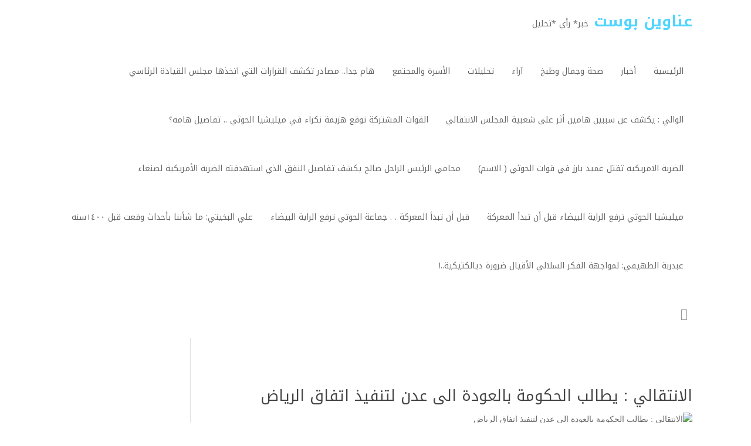

--- FILE ---
content_type: text/css
request_url: https://anaweenpost.org/wp-content/plugins/mh-reviews/assets/css/style.css?ver=2.2.0
body_size: 1176
content:
.mh-reviews-meta-score{color:inherit}.mh-reviews-box{width:100%;border-top:1px solid rgba(0,0,0,.05);box-sizing:border-box;background:#f8f8f8;margin:60px 0 0;overflow:hidden;text-align:right}.mhc_module.mh-reviews-box{margin:0 0 30px}.column-match-heights .mhc_module.mh-reviews-box{margin:0}.mh-reviews-meta-score-star,.mh-reviews-star-rating{font-family:mhicons;font-size:18px!important;height:18px;line-height:1;overflow:hidden;position:relative;width:90px;color:#f4c500}.mh-reviews-star-rating{color:#f4c500}.mh-reviews-star-rating:before{content:"\e61b\e61b\e61b\e61b\e61b";float:right;position:absolute;top:0;left:auto;right:0;opacity:.25}.mh-reviews-star-rating span{float:right;overflow:hidden;padding-top:1.5em;position:absolute;right:0;top:0;left:auto;opacity:0}.mh-reviews-meta .mh-reviews-star-rating span{opacity:1}.mh-reviews-star-rating span:before{content:"\e61b\e61b\e61b\e61b\e61b";left:auto;right:0;position:absolute;top:0}@-webkit-keyframes slideWidth{0%{width:0}}@-moz-keyframes slideWidth{0%{width:0}}@-o-keyframes slideWidth{0%{width:0}}@keyframes slideWidth{0%{width:0}}.mh-reviews-meta-score-star.mh-animated{opacity:1;-webkit-transition:all .8s ease;transition:all .8s ease}.mh-reviews-star-rating.mh-animated{opacity:1}.mh-reviews-star-rating.mh-animated span{opacity:1;-webkit-animation:slideWidth 1s 1 cubic-bezier(.77,0,.175,1);-moz-animation:slideWidth 1s 1 cubic-bezier(.77,0,.175,1);-o-animation:slideWidth 1s 1 cubic-bezier(.77,0,.175,1);animation:slideWidth 1s 1 cubic-bezier(.77,0,.175,1)}.mh-magazine-carousel .mh-reviews-meta-score,.mh-magazine-carousel .mh-reviews-star-rating{margin:0 auto}.mh-magazine-slideshow.mhc_text_align_left .mh-reviews-meta-score,.mh-magazine-slideshow.mhc_text_align_left .mh-reviews-star-rating,.mh_magazine_grid.mhc_text_align_left .mh-reviews-meta-score,.mh_magazine_grid.mhc_text_align_left .mh-reviews-star-rating{margin:0 auto 0 0}.mh-magazine-slideshow.mhc_text_align_right .mh-reviews-meta-score,.mh-magazine-slideshow.mhc_text_align_right .mh-reviews-star-rating,.mh_magazine_grid.mhc_text_align_right .mh-reviews-meta-score,.mh_magazine_grid.mhc_text_align_right .mh-reviews-star-rating{margin:0 0 0 auto}.mh-magazine-slideshow.mhc_text_align_center .mh-reviews-meta-score,.mh-magazine-slideshow.mhc_text_align_center .mh-reviews-star-rating,.mh_magazine_grid.mhc_text_align_center .mh-reviews-meta-score,.mh_magazine_grid.mhc_text_align_center .mh-reviews-star-rating{margin:0 auto}.mh-magazine-post.card .mh-reviews-meta-score,.mh-magazine-post.card .mh-reviews-star-rating{margin:0 auto}.mh-magazine-carousel h2 .mh-reviews-meta-score-content,.mh-magazine-slideshow h2 .mh-reviews-meta-score-content,.mh_magazine_grid h2 .mh-reviews-meta-score-content,.mhc_post_header h2 .mh-reviews-meta-score-content{color:#fff;font-weight:400}.mh-magazine-carousel h3 .mh-reviews-meta-score-content,.mh-magazine-slideshow h3 .mh-reviews-meta-score-content,.mh_magazine_grid h3 .mh-reviews-meta-score-content,.mhc_post_header h3 .mh-reviews-meta-score-content{color:#fff;font-weight:400}.mhc_post_header .mh-reviews-meta .mh-reviews-meta-score{color:inherit!important;font-weight:400}.mh_reviews_overall_percent .mh-reviews-meta .mh-reviews-meta-score{height:20px;width:100%;position:relative;margin-top:5px}.mh_reviews_overall_percent .mh-reviews-meta .mh-reviews-meta-score .mh-reviews-meta-score-content{font-size:12px;height:20px;line-height:20px;display:block;padding-left:7px;text-align:left;text-shadow:none;box-sizing:border-box}.mh_reviews_overall_percent .mh-reviews-meta .mh-reviews-meta-score .mh-reviews-meta-score-bg{width:100%;height:20px;position:absolute;top:0;right:0}.mh_reviews_overall_points .mh-reviews-meta-score .mh-reviews-meta-score-content{font-size:16px}.mh_reviews_overall_points .mh-reviews-meta-score .mh-reviews-meta-score-content .mh-reviews-meta-score-star:before{content:"\e61b";font-size:24px}.mh_reviews_overall_points .mh-reviews-meta-score .mh-reviews-meta-score-content .mh-reviews-meta-score-ten{font-size:10px;opacity:.5}.mh-reviews-star-rating-text{text-align:center;width:200px;font-size:13px}.mh-reviews-star-rating-text .mh-reviews-meta-score-ten{font-size:10px;opacity:.5}.mh-reviews-score{float:right}.mh-reviews-score .mh-reviews-meta-score-star,.mh-reviews-score .mh-reviews-star-rating{font-size:40px!important;height:40px;width:200px}.mhc_column_1_2 .mh-reviews-score,.mhc_column_1_3 .mh-reviews-score,.mhc_column_1_4 .mh-reviews-score,.mhc_column_3_8 .mh-reviews-score{float:none;padding:30px 0!important}.mhc_column_1_2 .mh-reviews-score .mh-reviews-meta-score-star,.mhc_column_1_2 .mh-reviews-score .mh-reviews-star-rating,.mhc_column_1_2 .mh-reviews-score .mh-reviews-star-rating-text,.mhc_column_1_3 .mh-reviews-score .mh-reviews-meta-score-star,.mhc_column_1_3 .mh-reviews-score .mh-reviews-star-rating,.mhc_column_1_3 .mh-reviews-score .mh-reviews-star-rating-text,.mhc_column_1_4 .mh-reviews-score .mh-reviews-meta-score-star,.mhc_column_1_4 .mh-reviews-score .mh-reviews-star-rating,.mhc_column_1_4 .mh-reviews-score .mh-reviews-star-rating-text,.mhc_column_3_8 .mh-reviews-score .mh-reviews-meta-score-star,.mhc_column_3_8 .mh-reviews-score .mh-reviews-star-rating,.mhc_column_3_8 .mh-reviews-score .mh-reviews-star-rating-text{margin:0 auto}.mh_reviews_overall_type_points .mh-reviews-score{padding-top:30px}.mh_reviews_overall_type_points .mh-reviews-score .mh-reviews-meta-score .mh-reviews-meta-score-content{text-align:center;display:block;font-size:32px}.mh_reviews_overall_type_points .mh-reviews-score .mh-reviews-meta-score .mh-reviews-meta-score-content .mh-reviews-meta-score-star:before{font-size:50px}.mh_reviews_overall_type_points .mh-reviews-score .mh-reviews-meta-score .mh-reviews-meta-score-content .mh-reviews-meta-score-ten{font-size:18px}.mh_reviews_overall_type_points .mh-reviews-meta-score .mh-reviews-meta-score-content{font-size:16px}.mh_reviews_overall_type_points .mh-reviews-meta-score .mh-reviews-meta-score-content .mh-reviews-meta-score-star:before{content:"\e61b";font-size:24px}.mh_reviews_overall_type_points .mh-reviews-meta-score .mh-reviews-meta-score-content .mh-reviews-meta-score-ten{font-size:10px;opacity:.5}.mh_reviews_overall_type_percent .mhc_circle_counter{width:160px;margin:0 auto}.mh_reviews_overall_type_percent .mhc_circle_counter .percent{height:160px}.mh_reviews_overall_type_percent .mhc_circle_counter .percent p{line-height:160px;font-size:34px}.mh_reviews_overall_type_percent .mh-reviews-score{padding:30px}.mh_reviews_overall_type_percent .mh-reviews-score .mh-reviews-meta-score .mh-reviews-meta-score-content{font-size:30px;height:80px;line-height:80px;display:block;text-shadow:none;box-sizing:border-box}.mh_reviews_overall_type_stars .mh-reviews-score{padding:30px}.mh-review-heading{background:rgba(0,0,0,.05);padding:10px 20px}.mh-review-heading h3{margin:0;padding:15px 0;font-size:16px;line-height:1.2em;color:inherit}.mh-review-content-header{border-bottom:1px solid rgba(0,0,0,.05);padding:20px;box-sizing:border-box}.mh-reviews-box .mh-reviews-score{width:30%}.mh-reviews-box .mh-review-blurb{width:54%;float:right;padding:30px 0 0}.mhc_column_1_2 .mh-reviews-score,.mhc_column_1_3 .mh-reviews-score,.mhc_column_1_4 .mh-reviews-score,.mhc_column_3_8 .mh-reviews-score{width:auto}.mhc_column_1_2 .mh-review-blurb,.mhc_column_1_3 .mh-review-blurb,.mhc_column_1_4 .mh-review-blurb,.mhc_column_3_8 .mh-review-blurb{width:auto;float:none}.mh-review-blurb-content strong{font-weight:600;text-transform:uppercase}.mh-review-blurb-content strong:after{content:': '}.mh-review-features{position:relative;padding:20px}.mh-review-features .mh-review-feature{margin:0 0 20px}.mh-review-features .mh-review-feature:last-child,.mh-review-features .mh-review-feature:only-child{margin:0}.mh-review-features h5{font-size:14px;padding-bottom:5px;color:inherit}.mh-review-features .mh-score-bar-bg{position:relative;background:rgba(0,0,0,.05);overflow:hidden}.mh-review-features .mh-score-bar{position:relative;display:block;background:rgba(0,0,0,.6)}.mh-review-features .mh-score-bar-bg.mh-animated .mh-score-bar{opacity:1;-webkit-animation:slideWidth 1s 1 cubic-bezier(.77,0,.175,1);-moz-animation:slideWidth 1s 1 cubic-bezier(.77,0,.175,1);-o-animation:slideWidth 1s 1 cubic-bezier(.77,0,.175,1);animation:slideWidth 1s 1 cubic-bezier(.77,0,.175,1)}.mh-review-features .mh-score-bar-bg.mh-animated .mh-score-bar .mh-score-text{opacity:1;-webkit-animation:fadeIn 1s 1 cubic-bezier(.77,0,.175,1);-moz-animation:fadeIn 1s 1 cubic-bezier(.77,0,.175,1);-o-animation:fadeIn 1s 1 cubic-bezier(.77,0,.175,1);animation:fadeIn 1s 1 cubic-bezier(.77,0,.175,1)}.mh-score-bar{position:absolute;bottom:0;left:0;display:inline-block;height:20px;color:#fff;line-height:20px;padding-left:6px;z-index:100;text-align:left}.mh-score-bar .mh-score-text{margin:0 4px;font-weight:400}.mh_reviews_overall_percent .mh_reviews_widget .mh-reviews-meta .mh-reviews-meta-score{max-width:90px}body.single h1 .mh-reviews-meta{padding-top:5px}@media only screen and (max-width:1024px){.mh-reviews-box .mh-reviews-score{float:none;width:auto}.mh-reviews-box .mh-review-blurb{float:none;width:auto}}